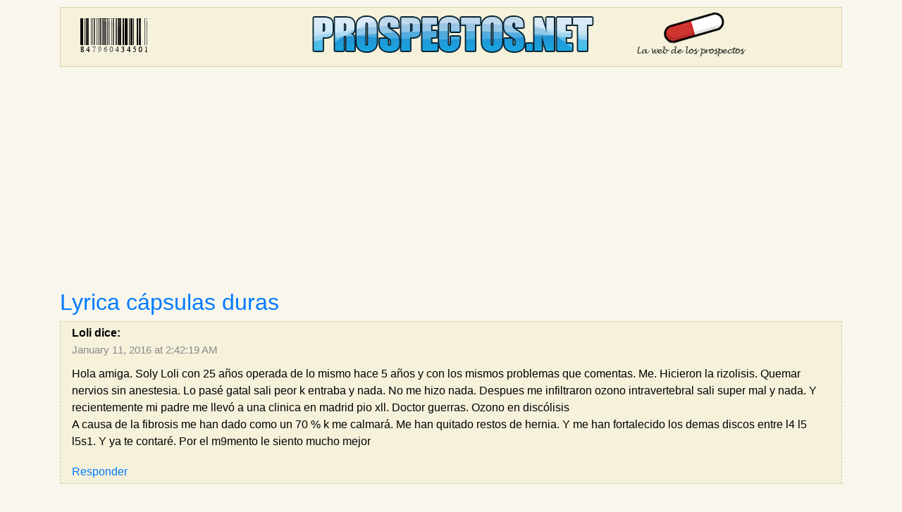

--- FILE ---
content_type: text/html; charset=UTF-8
request_url: https://www.prospectos.net/comment/reply/1693/46169
body_size: 2465
content:
<!DOCTYPE html>
<html>
    <head>
        <meta http-equiv="Content-Type" content="text/html"; charset=utf-8" />
        <meta name="viewport" content="width=device-width, initial-scale=1.0">
        <title> Hola amiga. Soly Loli con 25 años operada de lo mismo hace1 </title>
        <link rel="shortuct icon" href="/favicon.ico">
        <link rel="apple-touch-icon" sizes="76x76" href="/apple-touch-icon-76x76.png">
        <link rel="apple-touch-icon" sizes="120x120" href="/apple-touch-icon-120x120.png">
        <link rel="apple-touch-icon" sizes="152x152" href="/apple-touch-icon-152x152.png">
        <link rel="apple-touch-icon" href="/apple-touch-icon.png">
            <link rel="stylesheet" href="/build/0.aeb2e9d9.css"><link rel="stylesheet" href="/build/app.63bd1782.css">    
              
        <script async src="https://pagead2.googlesyndication.com/pagead/js/adsbygoogle.js?client=ca-pub-3906574031768878" crossorigin="anonymous"></script>
	<script src='https://www.google.com/recaptcha/api.js'></script>
    </head>
    <body>
            <a id="top"></a>
        	<div class="container">
		        <div id="header">
            <a href="/" title="Principal">
            <div class="row">
                <div class="col d-none d-md-block">
                    <div id="logo-left">
                    </div>
                </div>
                <div class="col">
                    <div id="logo-center">
                    </div>
                </div>
                <div class="col d-none d-lg-block">
                    <div id="logo-right">
                    </div>
                </div>
            </div>
            </a>
        </div>

		    <div class="row">
	<div class="col">
		<div style="margin-bottom: 15px;"></div>
				             	

		        
		             	
	</div>
</div>
		    <div class="row">
        <div class="col">
                    </div>
    </div>
    <div class="row">
        <div class="col content">            
        			<h2><a href="/lyrica_capsulas_duras">Lyrica cápsulas duras</a></h2>
    <div id="comment-list">
		


<div id="pagination-wrapper"><ol class="comments"><li><div id='comment-46169' class="block comment"><div class="author">Loli dice:</div><a class="date" href="/comment/46169" rel="nofollow">January 11, 2016 at 2:42:19 AM</a><p>Hola amiga. Soly Loli con 25 años operada de lo mismo hace 5 años y  con los mismos problemas que comentas. Me. Hicieron la rizolisis. Quemar nervios sin anestesia. Lo pasé gatal sali peor k entraba y nada. No me hizo nada. Despues me infiltraron ozono intravertebral  sali super mal y nada. Y recientemente mi padre me llevó a una clinica en madrid pio xll. Doctor guerras. Ozono en discólisis<br />
 A causa de la fibrosis me han dado como un 70 % k me calmará. Me han quitado restos de hernia. Y me han fortalecido los demas discos entre l4 l5 l5s1. Y ya te contaré. Por el m9mento le siento mucho mejor</p><div class="reply"><a href="/comment/reply/1693/46169" data-divid="comment-46169" data-cid="46169">Responder</a></div></div></li></ol></div>

        <div style="margin-left:-20px">
            <div id="reply-template"  style="display:none" >
	<span class="newcomment-sprite"></span><p id="new-comment">Envía tu comentario</p>
	<div class="block">
			<form name="commenttype" method="post" action="/comment/new/1693" id="new-comment-form">

			
			<fieldset>
				<div class="form-group row">
					<div class="col-lg-6">
						<label for="commenttype_author" class="required">Nombre</label>
						
						<input type="text" id="commenttype_author" name="commenttype[author]" required="required" class="form-control" />
					</div>
				</div>

				<div class="form-group">
					<label for="commenttype_content" class="required">Comentario</label>
					
					<textarea id="commenttype_content" name="commenttype[content]" required="required" rows="10" class="form-control"></textarea>
				</div>

				<input type="hidden" id="commenttype_comment_parent" name="commenttype[comment_parent]" value="0" />

				<div style="display: none;">
					<input type="text" id="commenttype_homepage" name="commenttype[homepage]" />
				</div>

				<div style="padding-top:20px">
					<button 
						class="g-recaptcha btn btn-primary"
						id="post-comment-reply-link"
						data-sitekey= "6LfSTtMZAAAAAO5ShxCeqn7mAS3qrGF0v11154MQ"
						data-callback="onCommentSubmit"
						data-action="submit">Publicar comentario</button>
					<button type="button" class="btn btn-secondary" id="cancel-comment-reply-link" style="display:none">Cancelar</button>
				</div>
			</fieldset>
			<input type="hidden" id="commenttype__token" name="commenttype[_token]" value="lWh3U6CC1iBfcRoprdYSHXqXoX9apno-htpKeUaFj_c" /></form>
	</div>
</div>

        </div>
	</div>
        </div>
    </div>

				<div class="row" id="footer">
    		<div class="col">
        		<a href="/que_es_prospectos_net">¿Qué es prospectos.net?</a> | <a href="/politica_de_cookies">Política de cookies</a> | <a href="/politicas_de_privacidad">Políticas de privacidad</a> | <a href="/aviso_legal">Aviso legal</a> | <a href="/contacte_con_nosotros">Contacta con nosotros</a>
    		</div>
    	</div>
	</div>
    <div class="cookies-box" id="cookies-div">
        <button id="cookies-close">Cerrar</button>
        <p>
            Utilizamos cookies propias y de terceros para mejorar nuestros servicios y mostrarte publicidad relacionada con tus preferencias según tus hábitos de navegación. Si continúas navegando, consideramos que aceptas su uso. <a href="/politica_de_cookies" target="_blank">Más detalles</a>
        </p>
    </div>
        	<script src="/build/runtime.d94b3b43.js"></script><script src="/build/0.a658fadb.js"></script><script src="/build/app.3194a755.js"></script>
    </body>
</html>


--- FILE ---
content_type: text/html; charset=utf-8
request_url: https://www.google.com/recaptcha/api2/anchor?ar=1&k=6LfSTtMZAAAAAO5ShxCeqn7mAS3qrGF0v11154MQ&co=aHR0cHM6Ly93d3cucHJvc3BlY3Rvcy5uZXQ6NDQz&hl=en&v=PoyoqOPhxBO7pBk68S4YbpHZ&size=invisible&sa=submit&anchor-ms=20000&execute-ms=30000&cb=v097ewiovn9v
body_size: 48661
content:
<!DOCTYPE HTML><html dir="ltr" lang="en"><head><meta http-equiv="Content-Type" content="text/html; charset=UTF-8">
<meta http-equiv="X-UA-Compatible" content="IE=edge">
<title>reCAPTCHA</title>
<style type="text/css">
/* cyrillic-ext */
@font-face {
  font-family: 'Roboto';
  font-style: normal;
  font-weight: 400;
  font-stretch: 100%;
  src: url(//fonts.gstatic.com/s/roboto/v48/KFO7CnqEu92Fr1ME7kSn66aGLdTylUAMa3GUBHMdazTgWw.woff2) format('woff2');
  unicode-range: U+0460-052F, U+1C80-1C8A, U+20B4, U+2DE0-2DFF, U+A640-A69F, U+FE2E-FE2F;
}
/* cyrillic */
@font-face {
  font-family: 'Roboto';
  font-style: normal;
  font-weight: 400;
  font-stretch: 100%;
  src: url(//fonts.gstatic.com/s/roboto/v48/KFO7CnqEu92Fr1ME7kSn66aGLdTylUAMa3iUBHMdazTgWw.woff2) format('woff2');
  unicode-range: U+0301, U+0400-045F, U+0490-0491, U+04B0-04B1, U+2116;
}
/* greek-ext */
@font-face {
  font-family: 'Roboto';
  font-style: normal;
  font-weight: 400;
  font-stretch: 100%;
  src: url(//fonts.gstatic.com/s/roboto/v48/KFO7CnqEu92Fr1ME7kSn66aGLdTylUAMa3CUBHMdazTgWw.woff2) format('woff2');
  unicode-range: U+1F00-1FFF;
}
/* greek */
@font-face {
  font-family: 'Roboto';
  font-style: normal;
  font-weight: 400;
  font-stretch: 100%;
  src: url(//fonts.gstatic.com/s/roboto/v48/KFO7CnqEu92Fr1ME7kSn66aGLdTylUAMa3-UBHMdazTgWw.woff2) format('woff2');
  unicode-range: U+0370-0377, U+037A-037F, U+0384-038A, U+038C, U+038E-03A1, U+03A3-03FF;
}
/* math */
@font-face {
  font-family: 'Roboto';
  font-style: normal;
  font-weight: 400;
  font-stretch: 100%;
  src: url(//fonts.gstatic.com/s/roboto/v48/KFO7CnqEu92Fr1ME7kSn66aGLdTylUAMawCUBHMdazTgWw.woff2) format('woff2');
  unicode-range: U+0302-0303, U+0305, U+0307-0308, U+0310, U+0312, U+0315, U+031A, U+0326-0327, U+032C, U+032F-0330, U+0332-0333, U+0338, U+033A, U+0346, U+034D, U+0391-03A1, U+03A3-03A9, U+03B1-03C9, U+03D1, U+03D5-03D6, U+03F0-03F1, U+03F4-03F5, U+2016-2017, U+2034-2038, U+203C, U+2040, U+2043, U+2047, U+2050, U+2057, U+205F, U+2070-2071, U+2074-208E, U+2090-209C, U+20D0-20DC, U+20E1, U+20E5-20EF, U+2100-2112, U+2114-2115, U+2117-2121, U+2123-214F, U+2190, U+2192, U+2194-21AE, U+21B0-21E5, U+21F1-21F2, U+21F4-2211, U+2213-2214, U+2216-22FF, U+2308-230B, U+2310, U+2319, U+231C-2321, U+2336-237A, U+237C, U+2395, U+239B-23B7, U+23D0, U+23DC-23E1, U+2474-2475, U+25AF, U+25B3, U+25B7, U+25BD, U+25C1, U+25CA, U+25CC, U+25FB, U+266D-266F, U+27C0-27FF, U+2900-2AFF, U+2B0E-2B11, U+2B30-2B4C, U+2BFE, U+3030, U+FF5B, U+FF5D, U+1D400-1D7FF, U+1EE00-1EEFF;
}
/* symbols */
@font-face {
  font-family: 'Roboto';
  font-style: normal;
  font-weight: 400;
  font-stretch: 100%;
  src: url(//fonts.gstatic.com/s/roboto/v48/KFO7CnqEu92Fr1ME7kSn66aGLdTylUAMaxKUBHMdazTgWw.woff2) format('woff2');
  unicode-range: U+0001-000C, U+000E-001F, U+007F-009F, U+20DD-20E0, U+20E2-20E4, U+2150-218F, U+2190, U+2192, U+2194-2199, U+21AF, U+21E6-21F0, U+21F3, U+2218-2219, U+2299, U+22C4-22C6, U+2300-243F, U+2440-244A, U+2460-24FF, U+25A0-27BF, U+2800-28FF, U+2921-2922, U+2981, U+29BF, U+29EB, U+2B00-2BFF, U+4DC0-4DFF, U+FFF9-FFFB, U+10140-1018E, U+10190-1019C, U+101A0, U+101D0-101FD, U+102E0-102FB, U+10E60-10E7E, U+1D2C0-1D2D3, U+1D2E0-1D37F, U+1F000-1F0FF, U+1F100-1F1AD, U+1F1E6-1F1FF, U+1F30D-1F30F, U+1F315, U+1F31C, U+1F31E, U+1F320-1F32C, U+1F336, U+1F378, U+1F37D, U+1F382, U+1F393-1F39F, U+1F3A7-1F3A8, U+1F3AC-1F3AF, U+1F3C2, U+1F3C4-1F3C6, U+1F3CA-1F3CE, U+1F3D4-1F3E0, U+1F3ED, U+1F3F1-1F3F3, U+1F3F5-1F3F7, U+1F408, U+1F415, U+1F41F, U+1F426, U+1F43F, U+1F441-1F442, U+1F444, U+1F446-1F449, U+1F44C-1F44E, U+1F453, U+1F46A, U+1F47D, U+1F4A3, U+1F4B0, U+1F4B3, U+1F4B9, U+1F4BB, U+1F4BF, U+1F4C8-1F4CB, U+1F4D6, U+1F4DA, U+1F4DF, U+1F4E3-1F4E6, U+1F4EA-1F4ED, U+1F4F7, U+1F4F9-1F4FB, U+1F4FD-1F4FE, U+1F503, U+1F507-1F50B, U+1F50D, U+1F512-1F513, U+1F53E-1F54A, U+1F54F-1F5FA, U+1F610, U+1F650-1F67F, U+1F687, U+1F68D, U+1F691, U+1F694, U+1F698, U+1F6AD, U+1F6B2, U+1F6B9-1F6BA, U+1F6BC, U+1F6C6-1F6CF, U+1F6D3-1F6D7, U+1F6E0-1F6EA, U+1F6F0-1F6F3, U+1F6F7-1F6FC, U+1F700-1F7FF, U+1F800-1F80B, U+1F810-1F847, U+1F850-1F859, U+1F860-1F887, U+1F890-1F8AD, U+1F8B0-1F8BB, U+1F8C0-1F8C1, U+1F900-1F90B, U+1F93B, U+1F946, U+1F984, U+1F996, U+1F9E9, U+1FA00-1FA6F, U+1FA70-1FA7C, U+1FA80-1FA89, U+1FA8F-1FAC6, U+1FACE-1FADC, U+1FADF-1FAE9, U+1FAF0-1FAF8, U+1FB00-1FBFF;
}
/* vietnamese */
@font-face {
  font-family: 'Roboto';
  font-style: normal;
  font-weight: 400;
  font-stretch: 100%;
  src: url(//fonts.gstatic.com/s/roboto/v48/KFO7CnqEu92Fr1ME7kSn66aGLdTylUAMa3OUBHMdazTgWw.woff2) format('woff2');
  unicode-range: U+0102-0103, U+0110-0111, U+0128-0129, U+0168-0169, U+01A0-01A1, U+01AF-01B0, U+0300-0301, U+0303-0304, U+0308-0309, U+0323, U+0329, U+1EA0-1EF9, U+20AB;
}
/* latin-ext */
@font-face {
  font-family: 'Roboto';
  font-style: normal;
  font-weight: 400;
  font-stretch: 100%;
  src: url(//fonts.gstatic.com/s/roboto/v48/KFO7CnqEu92Fr1ME7kSn66aGLdTylUAMa3KUBHMdazTgWw.woff2) format('woff2');
  unicode-range: U+0100-02BA, U+02BD-02C5, U+02C7-02CC, U+02CE-02D7, U+02DD-02FF, U+0304, U+0308, U+0329, U+1D00-1DBF, U+1E00-1E9F, U+1EF2-1EFF, U+2020, U+20A0-20AB, U+20AD-20C0, U+2113, U+2C60-2C7F, U+A720-A7FF;
}
/* latin */
@font-face {
  font-family: 'Roboto';
  font-style: normal;
  font-weight: 400;
  font-stretch: 100%;
  src: url(//fonts.gstatic.com/s/roboto/v48/KFO7CnqEu92Fr1ME7kSn66aGLdTylUAMa3yUBHMdazQ.woff2) format('woff2');
  unicode-range: U+0000-00FF, U+0131, U+0152-0153, U+02BB-02BC, U+02C6, U+02DA, U+02DC, U+0304, U+0308, U+0329, U+2000-206F, U+20AC, U+2122, U+2191, U+2193, U+2212, U+2215, U+FEFF, U+FFFD;
}
/* cyrillic-ext */
@font-face {
  font-family: 'Roboto';
  font-style: normal;
  font-weight: 500;
  font-stretch: 100%;
  src: url(//fonts.gstatic.com/s/roboto/v48/KFO7CnqEu92Fr1ME7kSn66aGLdTylUAMa3GUBHMdazTgWw.woff2) format('woff2');
  unicode-range: U+0460-052F, U+1C80-1C8A, U+20B4, U+2DE0-2DFF, U+A640-A69F, U+FE2E-FE2F;
}
/* cyrillic */
@font-face {
  font-family: 'Roboto';
  font-style: normal;
  font-weight: 500;
  font-stretch: 100%;
  src: url(//fonts.gstatic.com/s/roboto/v48/KFO7CnqEu92Fr1ME7kSn66aGLdTylUAMa3iUBHMdazTgWw.woff2) format('woff2');
  unicode-range: U+0301, U+0400-045F, U+0490-0491, U+04B0-04B1, U+2116;
}
/* greek-ext */
@font-face {
  font-family: 'Roboto';
  font-style: normal;
  font-weight: 500;
  font-stretch: 100%;
  src: url(//fonts.gstatic.com/s/roboto/v48/KFO7CnqEu92Fr1ME7kSn66aGLdTylUAMa3CUBHMdazTgWw.woff2) format('woff2');
  unicode-range: U+1F00-1FFF;
}
/* greek */
@font-face {
  font-family: 'Roboto';
  font-style: normal;
  font-weight: 500;
  font-stretch: 100%;
  src: url(//fonts.gstatic.com/s/roboto/v48/KFO7CnqEu92Fr1ME7kSn66aGLdTylUAMa3-UBHMdazTgWw.woff2) format('woff2');
  unicode-range: U+0370-0377, U+037A-037F, U+0384-038A, U+038C, U+038E-03A1, U+03A3-03FF;
}
/* math */
@font-face {
  font-family: 'Roboto';
  font-style: normal;
  font-weight: 500;
  font-stretch: 100%;
  src: url(//fonts.gstatic.com/s/roboto/v48/KFO7CnqEu92Fr1ME7kSn66aGLdTylUAMawCUBHMdazTgWw.woff2) format('woff2');
  unicode-range: U+0302-0303, U+0305, U+0307-0308, U+0310, U+0312, U+0315, U+031A, U+0326-0327, U+032C, U+032F-0330, U+0332-0333, U+0338, U+033A, U+0346, U+034D, U+0391-03A1, U+03A3-03A9, U+03B1-03C9, U+03D1, U+03D5-03D6, U+03F0-03F1, U+03F4-03F5, U+2016-2017, U+2034-2038, U+203C, U+2040, U+2043, U+2047, U+2050, U+2057, U+205F, U+2070-2071, U+2074-208E, U+2090-209C, U+20D0-20DC, U+20E1, U+20E5-20EF, U+2100-2112, U+2114-2115, U+2117-2121, U+2123-214F, U+2190, U+2192, U+2194-21AE, U+21B0-21E5, U+21F1-21F2, U+21F4-2211, U+2213-2214, U+2216-22FF, U+2308-230B, U+2310, U+2319, U+231C-2321, U+2336-237A, U+237C, U+2395, U+239B-23B7, U+23D0, U+23DC-23E1, U+2474-2475, U+25AF, U+25B3, U+25B7, U+25BD, U+25C1, U+25CA, U+25CC, U+25FB, U+266D-266F, U+27C0-27FF, U+2900-2AFF, U+2B0E-2B11, U+2B30-2B4C, U+2BFE, U+3030, U+FF5B, U+FF5D, U+1D400-1D7FF, U+1EE00-1EEFF;
}
/* symbols */
@font-face {
  font-family: 'Roboto';
  font-style: normal;
  font-weight: 500;
  font-stretch: 100%;
  src: url(//fonts.gstatic.com/s/roboto/v48/KFO7CnqEu92Fr1ME7kSn66aGLdTylUAMaxKUBHMdazTgWw.woff2) format('woff2');
  unicode-range: U+0001-000C, U+000E-001F, U+007F-009F, U+20DD-20E0, U+20E2-20E4, U+2150-218F, U+2190, U+2192, U+2194-2199, U+21AF, U+21E6-21F0, U+21F3, U+2218-2219, U+2299, U+22C4-22C6, U+2300-243F, U+2440-244A, U+2460-24FF, U+25A0-27BF, U+2800-28FF, U+2921-2922, U+2981, U+29BF, U+29EB, U+2B00-2BFF, U+4DC0-4DFF, U+FFF9-FFFB, U+10140-1018E, U+10190-1019C, U+101A0, U+101D0-101FD, U+102E0-102FB, U+10E60-10E7E, U+1D2C0-1D2D3, U+1D2E0-1D37F, U+1F000-1F0FF, U+1F100-1F1AD, U+1F1E6-1F1FF, U+1F30D-1F30F, U+1F315, U+1F31C, U+1F31E, U+1F320-1F32C, U+1F336, U+1F378, U+1F37D, U+1F382, U+1F393-1F39F, U+1F3A7-1F3A8, U+1F3AC-1F3AF, U+1F3C2, U+1F3C4-1F3C6, U+1F3CA-1F3CE, U+1F3D4-1F3E0, U+1F3ED, U+1F3F1-1F3F3, U+1F3F5-1F3F7, U+1F408, U+1F415, U+1F41F, U+1F426, U+1F43F, U+1F441-1F442, U+1F444, U+1F446-1F449, U+1F44C-1F44E, U+1F453, U+1F46A, U+1F47D, U+1F4A3, U+1F4B0, U+1F4B3, U+1F4B9, U+1F4BB, U+1F4BF, U+1F4C8-1F4CB, U+1F4D6, U+1F4DA, U+1F4DF, U+1F4E3-1F4E6, U+1F4EA-1F4ED, U+1F4F7, U+1F4F9-1F4FB, U+1F4FD-1F4FE, U+1F503, U+1F507-1F50B, U+1F50D, U+1F512-1F513, U+1F53E-1F54A, U+1F54F-1F5FA, U+1F610, U+1F650-1F67F, U+1F687, U+1F68D, U+1F691, U+1F694, U+1F698, U+1F6AD, U+1F6B2, U+1F6B9-1F6BA, U+1F6BC, U+1F6C6-1F6CF, U+1F6D3-1F6D7, U+1F6E0-1F6EA, U+1F6F0-1F6F3, U+1F6F7-1F6FC, U+1F700-1F7FF, U+1F800-1F80B, U+1F810-1F847, U+1F850-1F859, U+1F860-1F887, U+1F890-1F8AD, U+1F8B0-1F8BB, U+1F8C0-1F8C1, U+1F900-1F90B, U+1F93B, U+1F946, U+1F984, U+1F996, U+1F9E9, U+1FA00-1FA6F, U+1FA70-1FA7C, U+1FA80-1FA89, U+1FA8F-1FAC6, U+1FACE-1FADC, U+1FADF-1FAE9, U+1FAF0-1FAF8, U+1FB00-1FBFF;
}
/* vietnamese */
@font-face {
  font-family: 'Roboto';
  font-style: normal;
  font-weight: 500;
  font-stretch: 100%;
  src: url(//fonts.gstatic.com/s/roboto/v48/KFO7CnqEu92Fr1ME7kSn66aGLdTylUAMa3OUBHMdazTgWw.woff2) format('woff2');
  unicode-range: U+0102-0103, U+0110-0111, U+0128-0129, U+0168-0169, U+01A0-01A1, U+01AF-01B0, U+0300-0301, U+0303-0304, U+0308-0309, U+0323, U+0329, U+1EA0-1EF9, U+20AB;
}
/* latin-ext */
@font-face {
  font-family: 'Roboto';
  font-style: normal;
  font-weight: 500;
  font-stretch: 100%;
  src: url(//fonts.gstatic.com/s/roboto/v48/KFO7CnqEu92Fr1ME7kSn66aGLdTylUAMa3KUBHMdazTgWw.woff2) format('woff2');
  unicode-range: U+0100-02BA, U+02BD-02C5, U+02C7-02CC, U+02CE-02D7, U+02DD-02FF, U+0304, U+0308, U+0329, U+1D00-1DBF, U+1E00-1E9F, U+1EF2-1EFF, U+2020, U+20A0-20AB, U+20AD-20C0, U+2113, U+2C60-2C7F, U+A720-A7FF;
}
/* latin */
@font-face {
  font-family: 'Roboto';
  font-style: normal;
  font-weight: 500;
  font-stretch: 100%;
  src: url(//fonts.gstatic.com/s/roboto/v48/KFO7CnqEu92Fr1ME7kSn66aGLdTylUAMa3yUBHMdazQ.woff2) format('woff2');
  unicode-range: U+0000-00FF, U+0131, U+0152-0153, U+02BB-02BC, U+02C6, U+02DA, U+02DC, U+0304, U+0308, U+0329, U+2000-206F, U+20AC, U+2122, U+2191, U+2193, U+2212, U+2215, U+FEFF, U+FFFD;
}
/* cyrillic-ext */
@font-face {
  font-family: 'Roboto';
  font-style: normal;
  font-weight: 900;
  font-stretch: 100%;
  src: url(//fonts.gstatic.com/s/roboto/v48/KFO7CnqEu92Fr1ME7kSn66aGLdTylUAMa3GUBHMdazTgWw.woff2) format('woff2');
  unicode-range: U+0460-052F, U+1C80-1C8A, U+20B4, U+2DE0-2DFF, U+A640-A69F, U+FE2E-FE2F;
}
/* cyrillic */
@font-face {
  font-family: 'Roboto';
  font-style: normal;
  font-weight: 900;
  font-stretch: 100%;
  src: url(//fonts.gstatic.com/s/roboto/v48/KFO7CnqEu92Fr1ME7kSn66aGLdTylUAMa3iUBHMdazTgWw.woff2) format('woff2');
  unicode-range: U+0301, U+0400-045F, U+0490-0491, U+04B0-04B1, U+2116;
}
/* greek-ext */
@font-face {
  font-family: 'Roboto';
  font-style: normal;
  font-weight: 900;
  font-stretch: 100%;
  src: url(//fonts.gstatic.com/s/roboto/v48/KFO7CnqEu92Fr1ME7kSn66aGLdTylUAMa3CUBHMdazTgWw.woff2) format('woff2');
  unicode-range: U+1F00-1FFF;
}
/* greek */
@font-face {
  font-family: 'Roboto';
  font-style: normal;
  font-weight: 900;
  font-stretch: 100%;
  src: url(//fonts.gstatic.com/s/roboto/v48/KFO7CnqEu92Fr1ME7kSn66aGLdTylUAMa3-UBHMdazTgWw.woff2) format('woff2');
  unicode-range: U+0370-0377, U+037A-037F, U+0384-038A, U+038C, U+038E-03A1, U+03A3-03FF;
}
/* math */
@font-face {
  font-family: 'Roboto';
  font-style: normal;
  font-weight: 900;
  font-stretch: 100%;
  src: url(//fonts.gstatic.com/s/roboto/v48/KFO7CnqEu92Fr1ME7kSn66aGLdTylUAMawCUBHMdazTgWw.woff2) format('woff2');
  unicode-range: U+0302-0303, U+0305, U+0307-0308, U+0310, U+0312, U+0315, U+031A, U+0326-0327, U+032C, U+032F-0330, U+0332-0333, U+0338, U+033A, U+0346, U+034D, U+0391-03A1, U+03A3-03A9, U+03B1-03C9, U+03D1, U+03D5-03D6, U+03F0-03F1, U+03F4-03F5, U+2016-2017, U+2034-2038, U+203C, U+2040, U+2043, U+2047, U+2050, U+2057, U+205F, U+2070-2071, U+2074-208E, U+2090-209C, U+20D0-20DC, U+20E1, U+20E5-20EF, U+2100-2112, U+2114-2115, U+2117-2121, U+2123-214F, U+2190, U+2192, U+2194-21AE, U+21B0-21E5, U+21F1-21F2, U+21F4-2211, U+2213-2214, U+2216-22FF, U+2308-230B, U+2310, U+2319, U+231C-2321, U+2336-237A, U+237C, U+2395, U+239B-23B7, U+23D0, U+23DC-23E1, U+2474-2475, U+25AF, U+25B3, U+25B7, U+25BD, U+25C1, U+25CA, U+25CC, U+25FB, U+266D-266F, U+27C0-27FF, U+2900-2AFF, U+2B0E-2B11, U+2B30-2B4C, U+2BFE, U+3030, U+FF5B, U+FF5D, U+1D400-1D7FF, U+1EE00-1EEFF;
}
/* symbols */
@font-face {
  font-family: 'Roboto';
  font-style: normal;
  font-weight: 900;
  font-stretch: 100%;
  src: url(//fonts.gstatic.com/s/roboto/v48/KFO7CnqEu92Fr1ME7kSn66aGLdTylUAMaxKUBHMdazTgWw.woff2) format('woff2');
  unicode-range: U+0001-000C, U+000E-001F, U+007F-009F, U+20DD-20E0, U+20E2-20E4, U+2150-218F, U+2190, U+2192, U+2194-2199, U+21AF, U+21E6-21F0, U+21F3, U+2218-2219, U+2299, U+22C4-22C6, U+2300-243F, U+2440-244A, U+2460-24FF, U+25A0-27BF, U+2800-28FF, U+2921-2922, U+2981, U+29BF, U+29EB, U+2B00-2BFF, U+4DC0-4DFF, U+FFF9-FFFB, U+10140-1018E, U+10190-1019C, U+101A0, U+101D0-101FD, U+102E0-102FB, U+10E60-10E7E, U+1D2C0-1D2D3, U+1D2E0-1D37F, U+1F000-1F0FF, U+1F100-1F1AD, U+1F1E6-1F1FF, U+1F30D-1F30F, U+1F315, U+1F31C, U+1F31E, U+1F320-1F32C, U+1F336, U+1F378, U+1F37D, U+1F382, U+1F393-1F39F, U+1F3A7-1F3A8, U+1F3AC-1F3AF, U+1F3C2, U+1F3C4-1F3C6, U+1F3CA-1F3CE, U+1F3D4-1F3E0, U+1F3ED, U+1F3F1-1F3F3, U+1F3F5-1F3F7, U+1F408, U+1F415, U+1F41F, U+1F426, U+1F43F, U+1F441-1F442, U+1F444, U+1F446-1F449, U+1F44C-1F44E, U+1F453, U+1F46A, U+1F47D, U+1F4A3, U+1F4B0, U+1F4B3, U+1F4B9, U+1F4BB, U+1F4BF, U+1F4C8-1F4CB, U+1F4D6, U+1F4DA, U+1F4DF, U+1F4E3-1F4E6, U+1F4EA-1F4ED, U+1F4F7, U+1F4F9-1F4FB, U+1F4FD-1F4FE, U+1F503, U+1F507-1F50B, U+1F50D, U+1F512-1F513, U+1F53E-1F54A, U+1F54F-1F5FA, U+1F610, U+1F650-1F67F, U+1F687, U+1F68D, U+1F691, U+1F694, U+1F698, U+1F6AD, U+1F6B2, U+1F6B9-1F6BA, U+1F6BC, U+1F6C6-1F6CF, U+1F6D3-1F6D7, U+1F6E0-1F6EA, U+1F6F0-1F6F3, U+1F6F7-1F6FC, U+1F700-1F7FF, U+1F800-1F80B, U+1F810-1F847, U+1F850-1F859, U+1F860-1F887, U+1F890-1F8AD, U+1F8B0-1F8BB, U+1F8C0-1F8C1, U+1F900-1F90B, U+1F93B, U+1F946, U+1F984, U+1F996, U+1F9E9, U+1FA00-1FA6F, U+1FA70-1FA7C, U+1FA80-1FA89, U+1FA8F-1FAC6, U+1FACE-1FADC, U+1FADF-1FAE9, U+1FAF0-1FAF8, U+1FB00-1FBFF;
}
/* vietnamese */
@font-face {
  font-family: 'Roboto';
  font-style: normal;
  font-weight: 900;
  font-stretch: 100%;
  src: url(//fonts.gstatic.com/s/roboto/v48/KFO7CnqEu92Fr1ME7kSn66aGLdTylUAMa3OUBHMdazTgWw.woff2) format('woff2');
  unicode-range: U+0102-0103, U+0110-0111, U+0128-0129, U+0168-0169, U+01A0-01A1, U+01AF-01B0, U+0300-0301, U+0303-0304, U+0308-0309, U+0323, U+0329, U+1EA0-1EF9, U+20AB;
}
/* latin-ext */
@font-face {
  font-family: 'Roboto';
  font-style: normal;
  font-weight: 900;
  font-stretch: 100%;
  src: url(//fonts.gstatic.com/s/roboto/v48/KFO7CnqEu92Fr1ME7kSn66aGLdTylUAMa3KUBHMdazTgWw.woff2) format('woff2');
  unicode-range: U+0100-02BA, U+02BD-02C5, U+02C7-02CC, U+02CE-02D7, U+02DD-02FF, U+0304, U+0308, U+0329, U+1D00-1DBF, U+1E00-1E9F, U+1EF2-1EFF, U+2020, U+20A0-20AB, U+20AD-20C0, U+2113, U+2C60-2C7F, U+A720-A7FF;
}
/* latin */
@font-face {
  font-family: 'Roboto';
  font-style: normal;
  font-weight: 900;
  font-stretch: 100%;
  src: url(//fonts.gstatic.com/s/roboto/v48/KFO7CnqEu92Fr1ME7kSn66aGLdTylUAMa3yUBHMdazQ.woff2) format('woff2');
  unicode-range: U+0000-00FF, U+0131, U+0152-0153, U+02BB-02BC, U+02C6, U+02DA, U+02DC, U+0304, U+0308, U+0329, U+2000-206F, U+20AC, U+2122, U+2191, U+2193, U+2212, U+2215, U+FEFF, U+FFFD;
}

</style>
<link rel="stylesheet" type="text/css" href="https://www.gstatic.com/recaptcha/releases/PoyoqOPhxBO7pBk68S4YbpHZ/styles__ltr.css">
<script nonce="VJAPVmrvPekqWr18D96bPw" type="text/javascript">window['__recaptcha_api'] = 'https://www.google.com/recaptcha/api2/';</script>
<script type="text/javascript" src="https://www.gstatic.com/recaptcha/releases/PoyoqOPhxBO7pBk68S4YbpHZ/recaptcha__en.js" nonce="VJAPVmrvPekqWr18D96bPw">
      
    </script></head>
<body><div id="rc-anchor-alert" class="rc-anchor-alert"></div>
<input type="hidden" id="recaptcha-token" value="[base64]">
<script type="text/javascript" nonce="VJAPVmrvPekqWr18D96bPw">
      recaptcha.anchor.Main.init("[\x22ainput\x22,[\x22bgdata\x22,\x22\x22,\[base64]/[base64]/MjU1Ong/[base64]/[base64]/[base64]/[base64]/[base64]/[base64]/[base64]/[base64]/[base64]/[base64]/[base64]/[base64]/[base64]/[base64]/[base64]\\u003d\x22,\[base64]\x22,\x22wphhHQFjWUNGUltxMGzCsU/Cg8KSIi3DgDbDkQTCoznDuA/[base64]/DthcKwrbCgD/CnQE+ccKewqfDiTfCtsO/[base64]/DkV/DhmIfP8OCw4NqRMK4HxbCkGfDoAdBw5JMMR3DhsKVwqw6wofDsV3DmlphKQ1fJMOzVQ0Ew7ZrPsOyw5dswqBtSBsPw4IQw4rDi8OsLcOVw43CkjXDhngyWlHDocKuNDthw4XCrTfCqsKfwoQBdxvDmMO8DEnCr8O1KU4/[base64]/wrQ0ckspw6nDh8OmR3/ChR3CusKCQsKVC8KFNAh7fsKHw6bCocKnwrFoW8KQw4tlEjk/eXzDvsKjwpNIwpAdM8K2w4c1Kh5xDD/[base64]/[base64]/CpmrDg8KswqhxN8KPasKHSsO0w4HClcONO8OHRTPDjSQJw79HwqHDjsOBGcK+NsOvGsKLFTUsAwzCuiLCmcOGIjBcwrQfwp3CjxBkbgbDrUdIfMKYc8Ozw7/CucOUwoPCt1fCvGTDmQxpw4fChnTCpcOuwoLCgR7Di8Kcw4FDwqNww7wZw5c1MD7DrBnDoHEiw57CgTtTBMOfwrBgwpNpO8KWw6LClMOtGcKzwqzDmy7CujjCgALDg8K9MStkw7poYVxdwrXCpyVCKA3DmcOYTMKnZhLCocKeQsKuS8KebQbDun/Dv8Kgb2sRPcOyR8ODw6zDtz/DhWURwp7DisOcccORw7TCnUXDscOrw6bDssKwKMOxwrfDkQRFw7ZOMMKsw4XDqVNuf1HDvQZRw5PCqsK/YMOJw4jDnsKcOMKLw6IhUsOMM8KxI8KbSXUuwqc6woI7wq5DwrzDk2tWwrB5TGLCnE09woHDkcOJFgVDbn92ai/DhMOkwoDDpz5uw5kHERpqKnVnwr4rBQQYOEMIOk/CoRh4w5rDpwbCpsKzw77CgnJJMWMAwqLDvn3CnMORw6Brw6xjw5DDtcKywrEKeiDCtcKVwqIrwr5pwozCjsK0w6/DrFRjdBRxw7R2NX4TSwXDncKcwo1nY2dAVVkBwojCtnbDhUnDtBLCmg3Dg8K5ZDQjw7bDiChyw4TCuMOCJx7Dg8OkVsK/wqB4bMKKw4ZzFCXDqF3Ds3LDplVxwotTw4E1UcO+w685woB/Bz9gw4fCgxvDokEfw4xpXjfCs8KsQAcvwogETsO6QsOEwoPDn8KuVWhKwqAywrILGMOBw6ETKMKTw5R5UsKjwqtFecO0wooNFcKMIsO9PMKLPsO/UMOmEAHCtMKWw6FjwoLDlhbColjCtcO8wqQGfXoPI3XCjMOiwrjDujrCj8K3ZMKWNzsib8KgwqVyNcOVwrZXY8ObwpVlVcO3CcOYw6MjGMK6McOBwrzCgV1Sw5gqQE/DgWHCrcKNwonDtGArEhbDjMK9wqJ8w6rDj8KIw5fDpXnCgiMwG2Q5AsOCwq9uZ8OCw5bCj8KFZcO+JcKHwqIFwqPDs1bCk8KFXVkfOiTDnMKtLcOGworDscKiWw/DsznCoERKw4LCpMO0w4ArwoDCnS/DvSPCgy1fUidBFcKzDcOsYsOVw5dawoFDMxbDnEI2w4tTMETDvsOPwrFqTMOwwqU3bXlIwrQRw7onUMOyTz3Dqk9vVsOnBCYXS8K8wpgiw4PDjsO6fjPDhyDDhxPCm8OnJljCt8Osw4TCo13CmMO2w4PDtxFvwp/CtcK8E0RSw6M+wr8JWTLDukJ5FMO3wpNGwpnDnT9LwoEGJMODEMO2wprCi8Kmw6PCsi4Nw7FZwqHCrMKpwpfCrGvCgMO9KMKHw7/CgzRAeEUSClTCrMKrw5Y2wp1Kw78TCsKvGsKtwqDDqAPCuTwvw4sIDnHDm8OXwokGZRl8DcOXw4gmfcOKE1Q4wqA0wrtTPSbCrMORw4nCkcOOF1kHw7bDpcKow4/DukjDlTfDqWnCnsOcwpNBw6Imw6nDhhfCmRc6wr82cCnDl8KuGAHDsMK0bTjCscOJYMKFWQ/[base64]/CocO2bcOrwqPCs8KkwoLCkxxHwpAodsKNwqZ4wqthw7zDj8KiMUfCrgzChCFXwoMpT8OPwpTCvsOkc8O/wo3Cl8Kfw69WDyvDlsK3wqTCt8OLZ1HDjXVIwqDDrQMiw7XCiFHCnntZf1ZTcMOQMnc9RWrDgVHCscO0woDCusOHLWXCo1bCmh8/[base64]/[base64]/[base64]/ChsOWacOiw7VLw4k3wrYSAsKdDEpQw4hcw5MqKMKew6vDiVMkcsOGRSliwoLDrsODwrpFw6Ykw4E4wrDDtsKnUMO+HMO2wpZdwo/Ct1LChcOyO2BXbsOvDMOjDXNMTnLChMO1YsKgwrU/KcK2wp1MwqNKwrxXbcKDwqTCmcOxw7UGEsOWP8OXMA3DkMK4wobDksKDw6PClHxeDsKYwr3CrC0Kw4fDucKLL8Otw7vChsOlEXANw7jDnycpwojCl8KwZlk5SMOxZhLDv8OCwr3CjQRGHMKoCTzDl8Oja0MEasO/I0dSw6rCq0Mnw58pCCjDksKSwobCucOYw7rDl8OZbsKTw63CrsKOasO/w57Do8KMwpnCt14wF8OIwpPDmcOpw7EhDRwja8ONw6XDuB1Xw4Qnw77DumlzwqbDgUDDgMKjw5/Dv8O8wp7Cu8OZfcOJAMKIXsOBw7NzwrxGw5dew67CvMO2w48JW8KmXGjCuD/CmRvDssKFw4fCnGvCssKNVy5IVgzCkRTDoMOWK8K2X33CkcKiJ242GMO+RELCjcKnaMKAw7NHSkomw5PDvMKBwr3DmAUQwojDisKwKcOvesOlAzHDuHZ4fHrDgHfCqAbDpTcIwpJ0JcOBw7FcCMOSQ8KRBMOYwpxuOT/Dl8KRw48SFMOhwox6wr/[base64]/[base64]/w5MKw7PCqsOhwpwyB8KiwpYLw6DDjSELHUM6w5bDnHQNw6nCjMK1CMOrwpIAJMOnd8OIwr4kwpDDnMK/woDDpQLDry7DjTbDtCTDhsO2dVfCrMO0w5sxOHTDjj3Dm37DtDbDiV40wqrCocKdL14awq0rw6zDlMOBwr9nEsOnd8KPw5tcwqNiXsO+w4/ClsOow4JlQcOuTTbCpjfDgcK6aE3CnhwUGMKRwq9dw4/CosKnNCzCqgkmO8Ksc8KgUCcSw71wB8O4fcKXT8O5wrEuwr55e8KKw4E5flNvwrB1VcKxwqtJw78zw43Cq19xOsOLwptdw60Rw7jCicOKwozCmsORM8KaXEYjw65tZcO/[base64]/CrsKqTlPCrGzDjGBdTsODwrPCpcKEwpJnw4dMw7F0e8KzdcKib8O7wokPe8KewpMTGi/CoMKWUsK7wqvCg8OCEMKQCBXCrHhow4p3Ex3CpSsxBsKRwqPDh0XDqTdgBcKqR0DCtA7Ch8OmTcOawrDDvnEYAcOlGsKEwqFKwrfDp3jDqzkIw6PDncKmcMOkOsOBw4xhw45mX8O0PhgAw783DB7DrcOww5EIHsO/wrrDh0BudcOAwpvDhcOow4vDrnkaaMKxCMK7wqs/[base64]/UMKpwoPDpMONwoxrVhULwo/CtsOuw7MOTsKDaMKlwrF9f8KpwpFlw6PCtcOMfcOWw5LDgMK/C1jDrhvDusKCw4TCr8KlL3dzMMOadsOuwqlgwqQwFmUYVDR+wpDCl1XCncKFWA3CjXfCmkgUZEXDvjIxG8KZbsO1PGXCkXPDn8K/wrlVwrsVQDTCvMKwwo4zM33CqiLDi2llEMKvw53DvTZtw6bCisOGYwMVw4HCsMKmQAzCvjESw50FKMKufsKWwpHDugbDksOxwr3Ci8KZw6FpeMOEw43ChVMlwprDhcOdXnTChBYbQyTCqA7CqsOJw70uciPDgGTCq8Obw4Ugw53DmlLDhX8Iw47Du33CucOqBQE/Q3jDgD/Du8Kmw6TDsMKNMl7Ck1vDvMK9RcO+w4/CszRsw7VOMMKmYVRqacOTwosrwq/Cizx5LMKQXQ8Jw6HCrcKSwo3DhcKCwqHCj8KWw4ITFMKCwq1ywoHCqcKRE3wMw5/CmMKswqXCvMOhZMKJw6lPEV56w6YjwoRLLEZ5w7kcLcKmwokiKhXDgjtcWCXCmsKhwpXCncO1wpkaIEnCnQvCryXDq8OcLynCuw/CuMOgw7dnwrLDjsKgS8KbwrcdABNmwqfDicKHdjpvPcKeUcObOFDCscO7wppoNMOBH3Quw57Cp8KjR8OnwoHCqmXCmRgbWA8NRnzDrMOdwqHCvEk/[base64]/CvmURDg3DpcKYEQfDqAbDkwRBwo1zQCLCrH8Dw6HDnxACwqTCmMO7w7DCrjbDuMOSw5JMwr/CicOgw65jw6R0wrzDoknCocO/N24VdMKQTxQlGMKJwr3CisOgwovCpMOAw43CgsO9fG/DvcOjwqvDi8OyM29zw5o8GAZYN8OrLsOaS8KNwo9Qw5xfG0oIw7DDiVdOwr0tw6zCkikVwo/DgsOswqbCp34WWwpHXzvCv8OnCiI9wohvU8OQw552V8OQcMKrw67DuHzDj8OMw6XCiVtcwqzDnCzCjsKVZcKyw5vCpBlJwp5nOsOswpJED2nCv1IDT8O4wpfDusO8w5/Csg5ew7ohYQ3DgxDCvi7DtcKWZDkYw5bDqcORwrrDiMKYwo/Cj8ONDTDCpsKIw4PDlkcTw7/[base64]/CogzDiUsbSMKSNSrCusO9LWFyKxjDrsOawr/Cig0ET8OEw7XCqj9YPWrDpRTDoX84w5VLEcKEw4vCq8KJBC0iw4zCqCrCpFliwpshw53DqVUAYUQFwrjDh8OsdcKBDT7Cvm3DkMK7wprDqWBHFcOjQFrDty/DqMOdwqdmRh/ClcKzah0KJybDhMOMwqgxw47DlMOFw4LCrMOtwoHCmjLCvAM1LT1pw4bCpMOZLQ7DhsO0wqdIwrXDvcKUwqLCosOpw7TCvcOWw6/Ci8K+DMO0Q8K7wpzCpiZ4wq3CkDsRJcObCBhlTsOqw78Pwp9Sw6/[base64]/DtcKxw6jCoWbClgXClFcgZ8O5S8OYw5LCu8OJwpjDkwzDuMKGGsKmJW3DgMKwwqx/[base64]/DhcK9w4LDqQ/DrMKBw6jCl8Odw6ZIEcOSLMO+VB98K3AqFsKjw4dQw4d6wpgqw44xwr5Zw644w5DDm8OcGSR5wpFwQzDDu8KaKsKLw7jCscKgEcO/FgHDrCLCicO+aQHChMKcwpfDrsO0TMKBd8O1NMK9aRrCocK2UkwFwrVza8ORw4sowofDrcKtExJXwoArXMKDRsK2CSTDqUjDocKjC8OoUcOXesK+UWNiwrIowokPwrNGYMOtw6/CtmXDusOyw4fCt8KewqvClcOSw7fCt8Otw6rDjRNsY0xGdcO/wrg/TU3CqQ3DiBfCm8K/McKow6gsZMOxF8KAVsKgRkxAEMO8BHpNNwDCuyXDoT1zJsK/w6TDr8Kuw7MRH1fDjVw9wqXDkR3Cg25uwqHDmMKCNwnDhGrDscO+dWXDkGrDrsOnDsKLGMOtwojDvMODwoxsw4bDtMObagfDqhzDh37CgGhLw7DDsnUhRloyAcOpR8K5w4jDvcKAP8OPwpEYdsO3wrHDh8OWw5LDnMKnwpLCghTCqi/CnEJJBVTDlxXCmw3Co8OgCsKxfEoDIHHCncOlPHPDtMK/w7zDnMOjITM2wr3ClQHDo8K5wq9gw5k1V8OAEcKSVcKeMgHDp0XCnMOUNEtvw7Irwoh3wpnDvQgSSHIbHMOdw5RFVw/[base64]/[base64]/VgMjbSPCpyLCh8OSEcKMeU/CiXETXMKMwot1w4IlwqLCssOLw4/ChsK6IcOnblPDk8ObwpLCuXtEwrZyZsKfw6JNcMO/NHbDmg/CuA4lIcKmUVbDt8KrwpLCjxrDuWDCi8O3RWNlwpjCggTCrwfCtW5QE8OXXcKveVHCpsK/wq3DocO5SQzCgFsCBMOLHsOIwothw6vCnsOdKMKmw63CkirDoA7Cm20TcsKwSWkGw6vClQ5iU8O2wp7CqVbDq2Yww7N2w6cbKk/CpGDDm1DDrCvCiF/DkxHClMO+woAxw4tdwojCpl0ZwqsdwrvDqU/Ci8KGwo3DgcOVS8KvwpBrI0Iswp7Cl8KDwoAWw5HCscK0RSvDvwXDtkbCnsOjdsONw5VOw4BUwqZTw64Fw4sww7/[base64]/CosOEw4N/NmDDnk9ywoAkw4MKHh7Dh8OTw7RcDHfCv8KvUTPDpUMMwqXChzzCtRPDoyg5wqzDkw3Dul9TCmV0w7DCuQ3CvcOKUCNpOcOLIlTChcOdw6jDpBTDmcKqUUdIw7NUwr92UA/Cgj/CjsOTw74WwrXCgU7Dp1tbwrHCglpaDFZjwqEVwr/DhsOTw4UQw4ZcTcOaXm84AFduSXfCqsOww7URwpUzw4jCnMOBDsKsScKOKGfCrUHDqMOFUV45G1oNw4kPCj3DnMKcA8Osw7HDnUjDjsKewpHDlcOQwrfDiyvDmsKPD0vCmsKwwqzDhcKWw4zDi8ONJhfCrHjDpsOKw6vCqcKPR8K/w5DDrnctIwE6U8OocBNvIMO3P8OdGVlNwrDChsOQSMKNdGowwoLDnmcSwqERAcOiw5vCuysfw6wnDsKKw7HCjMOqw6nCocK0JMK9SjVqDQjDtsOvw4YXwpJjfnwtw6DDiV/DvcK2wpXCjMKuwqfDlsOMwrNTasKRdlzCvFrDscKDwp9BIMK8Z2LCuzDDosO7wpvDl8OHcwnCi8KpPznCoFYnQMOLwrHDjcKUw4wCFw1WLmvCk8KMwqIaRcOgFXHDlsKiYmTCiMO3wqY8e8KGO8KGZcKYPsK9woFtwqrDpysrwqR9w7XDs0Yfwo/[base64]/wqnCuRYUw5cjT2XCjcOVwrrCpjvCrgfDoS8iwqjDtsOCw5olw6B1PlPDuMKUwq7CjcOyYcKbGMOlwpESw7MMRVnDrsKfwojDlR1PbivCqcOYb8O3w6NrwqPCtkZrOcO8B8KaamXCu0olMm/Du1DDr8KiwoQcb8KRa8Kjw4NvL8KmO8Obw43CmFXCqMKqw4UFYsOpSxR0BsOpw6LCn8ODw6TCn1F0wrRgwp/Coz0dLDJ+wpTDgBzDpUJMMDQeLTp9w7bDiyl8ElJteMKgwrkPw6LClsKIYsOtwrECGMKsE8KmXnJcw4jCvCbDmsKhw4XCglLDhnPDiyoxYhdwfVE+CsOswpZow4sFNjsNw7LChhFdw6/CqWx0wqgvKUnDm1gDwprCkMOgw54fM3XCljjDnsKfNMO0wrbDoD9iJ8OjwozCscKtD2UNwqvCgsOoF8OVwqzDnwjDpHMcC8KgwqPDvcO8W8K5wp5Tw6gJCW7CjcKhPgA/dTXCpWHDvcKJw7/CvMOlw5XCk8OvW8Kbwq7CpCzDjQjDoGMcwqTDisKkQcK+BMOOHkEmwow0wqgEVz7DmTJOw63CohLCtEJewqPDhUfDh1tnw6PDpmALw7wJw6jDvRHCqhguw5TCg3xUEW8sdFzDlR0UFcO/S3bCp8OhZ8ORwp9+G8KFwovCicOFw5fClA7CsFsGIzA2e3Itw4jDvDVJfFzCuHp8wo3CkcOaw4pzFcOGw4jDj24XLMKKQC3CvnPCt2oTwr/[base64]/DrjYuwoPClS4DY3FJw7tdHMO1K8Kyw6jCmEPComrCtMKbUMKXPT99HzEzw6fDh8K7w6LCpXwdTjTDtkUtLsOHKRQqRjHDsW7DsRY0w7E2wrEVRcKewqg3w5gCwrE9T8OHVFw8GQ/CnGvCrzYQZS9kbiLDrcOpw7Jqw5fClMO+w7dyw7TClsKfFBAnwpvCsQzCp1xHd8KTUsKVwobCosKswqDCrcOhcXjDgcK5T0nDviN+S29IwodJwox+w4/CrcK7wrfCkcOXwosdbgjDqUsnw5zCr8KhXX1ww793w5Zxw4HDicKnw4TDssKpYxoNwpAVwqdeTQzCuMK9w4Yawr1qwp9fbVjDhMOkNiUIDz/CkMK3HMOjwqLDrMOCbcK0w6Z6J8KIwo45wpHClsOrcU1Awoctw7N0wp1Pw6fDnsK8QsK8wpJaVQ/Cpk88w5RRXRodwr4Lw4bDgsOfwpTDt8Kow7wlwpZ9En/DqMORwoHDjHHDh8KgfMOIwr/DhMKfVMKWS8OcUSrDt8KHSm3DgMKSE8OaTUjCqcOmN8O/w5dNb8KYw7nCq0NUwrc5axU3wrbDlU7DpcOswojDgMK5MQIrw4fDjMOZwrnCrX7DvgFcwq03acOMb8OOwqvCtcKHw77CpgPCusO6LsKbesK7wqTDkjhPSXkoU8KiT8ObC8K/w7nDn8OLw4sYwr13w4fDk1EiwrTCjkLDuHTCnl/[base64]/DncO6w50SDcOxwqk+JMK4XsKKbMKVw77CqQJdwrJdYmd2OnoYFSvDoMK/L1rDr8O1fMOhw4DCqjTDr8KfUzomAcOjYTsuTsOHbj7DsBsLEcOmw5TCk8KTEVXDjEfDmMODwpzCocKUccOow6rCrBjCsMKLw4hhwpMEHgzChBc/wqVdwrdMOgRWwpHCisKDO8OveHTDhGUDwoTCtMOBw7LCpm1dw7HDm8KpW8KMb0tkNzvDrXISP8O0wqvDvmgYbUI6dV3CjQ7DlD0NwqYyNVjCohTDjkB7a8OIw5HCnl/DmsOvZ1J9w797X29dwqLDu8ODw79nwrcJw7kFwoLDjhtXXEzClGwPNcK7IcKRwofDpSPDgDzCvBwFUMKuwq1OBibCnMORwpzCn3XClMOQw4zDpB1IHWLDukHDmsKPwptLw4vCi3VHw6/DomV+w5XCmEkwNMOETsKlOsK9wr9Uw63CocOnMnnClSrDnSjCiV3DiV3DvEjCixLClMKNNsKTJMK4P8KHVnLCiXgDwpLChm4kFn4cIijClHzDrDnCi8KJbGJRwrpfwpFTw4DDksO+eUAQw7nCpsK9wp/Dr8KUwrXDtsOEfl7DgWUTBsKnwrTDrVgTwq9ca0nDsiZtw5jCnsKJeEnCpsKjacOGw6vDtBk1BcOFwr/CvgN5LsOYw6g1w4Row43DsRfDjxc4DsOTw4sMw6w0w4YwYsOLfQvDgsOxw7RJQMKnSsKjLFnDl8KhNlsOw7s8w7PCmsKxQzDCvcOPRcO3RMK+ZcORdsKXKsONwr3Cvwp/wrdff8O6GMKBw6JTw71LfMOhZsKAYcKhDMOaw7B4Gk/Csn3Dk8K8wrzDtsOFZ8K/wr/[base64]/DqinDhMOPwp0BwrI/BMOSw5UoUMOTw7XDrsK+w4nCkmnDg8OYwqJrwrYOwqdFecOPw7JWwrfDkDZ4DGbDnMO2w4QuTSMewp/DgiTCnsKtw78Pw6XDjRfChAFuZWDDnlvDkH4xLmLDsSrCnMK9wpXCnsKtw40ORcKgf8ODw4rClwTCiVvCiDHDmRvDgl/CisOxwrlBw5xxwq5WTSnDiMOswo3Do8Kow4vCsHnDj8K/w5pOfwoQwpt2w4keFF/CkMO3wqoZwrZbGi7Dh8KdZcKFWFQIwr51CBDDg8KtwqnCvcOYRE7DglvCusO/J8KiIcO+wpHChsKPMx9Ewq/Cm8OIUsKzJR3DmVbCh8OWw4oJLUDDgCfCiMKvwpvDj2l8dsOdw7JfwrsVw5dQfF5cCig0w7nDszEqBcKkwr5jwro7wr7CvMOAworCmW81w48AwqQtMmlLwqsBwpEQw6bCtR8vw6DDt8O/w7NbXcOzc8OUwosswrvChCbDksO1w53CucKBwpo0PMO9w6InLcKGwobCgsOXwoJlUcOkwohHwqDCsCvCv8Kfwrh8JsKmf1tFwpnCncKDCcK6bnx0fcOyw7Jef8KwScKAw6cMDDM3ZcK/MsK9wpM5MMORTMOPw5J0w4DDkjbCpsOZwpbCrVTDscKrLRPCvMO4MMKBH8Olw7bDpQZuCMKvwoPCi8OaFcO9woFWw7bCvy0Iw4c0bsK6wq/[base64]/[base64]/DmFnDmMORZg4yw7LDrxVyBsKodh3CgcKDw4ZmwpRpwpnCmxlvw57CosOww5zDkXYywp7DjsOfH3lCwp3CpsKfUcKfwoh2fUlaw5Qswr3DpnYHwozCggBeZWPDvgPCnCnDr8KjA8OswrUdWwPCgT/DnA/Dmx/Din0ewoJMw6Rtw7TClQbDujbCtcOcT3PClU3Dm8KdDcKnNid6FWbDhVUWwqXCksK9w7jCusOgwr/DpxPDkm/DgF7DlybDkMKsZMKbwpgGwoNga0dVwrXChENAw6QxKgI/w5RNB8OWIU7CmQ1+wo0nOcK5F8KLw6AXw4HDisOeQ8Oec8O2An8Ow5HDicKuSV1lQsKdwqoFwpzDoizDm07DvMKcwpYeR0QVf0wfwrB0w6Q6w5B5w7R+CUE1YnLCg15gwpw8wqQww7XDkcOpwrfCoirCuMOjHQLDpR7Do8K/wrx5wrEySRjCrMKbBl9iT2I9LjLCn1E1w5DDjsOaGcKAV8K6ZBAuw5wWwrLDqcOKwq9HEMONwqR9esONw6JAw4oPfAA5w4zDk8OrwrLCp8KrQ8OTw4gfwq/DnMO0wrtPwpwZwo7DhQ0KYzTDpcK2e8KNw6ttScO3VMKZbBHDgsOsd204wofCtMKPRMKgQGnDp0zCq8KjQMOkF8O1e8OEwqgkw4vDkUFQw7YTRsOaw7/CmMOQLSthw4XCusKhL8KLSWIRwqFATMOewolCCMKPCMOmwrlMw6LCokxCOMK9H8O5LWfDksKPa8OOw4rDsRdOaCxhGkV1GQ0JwrnCiA1wNcOCwo/DhcKVwpDDvMOGOMO5w5rCv8Kxw67DjQ89R8KmNS7Ds8O9w64fw4rDisOkH8KsRxPCgBTChEkww6jCgcKtwqNpH1R5HsOhCQ/ClcO8wq7DqFhIecOVEgPDnXIZw6bCmcKZdhTDjlhgw6HCvSjCmyxrA07CrRIsETgMMsOXw4rDkC/DpcKhW2IfwolpwpzCoHoDEMKgaSnDkhA2w4bCm1YcUcOow5zCsi5QeG/Cu8KGdAYIZiLCj2pPwoRkw5M0XFRHw64UeMOMdcKnIisaK2Zbw5XDmcO1SHTDoBsFTArCrHh7HsKTC8KZw6xtX0Jjw78Dw5jCiB3CqMK4w7IjRU/DucKvfF3CggUow7t3TD5vKD9ewrHCmsOQw7nCh8K3w4HDhVjDinIQRsOYwoVwFsKzGhvDolU3wpzDq8K0woXCg8KTw6nDqArChF7Dk8OtwrMSwo/CucOfU2JvTsKOw4fDiXzDpwXClx/DrsKAPBFYEGgoeWBkw5YOw4BkwofChMKAwolzw5fDt0PClnLDjjgvHcK7Eh0PPMKOC8OuwqzDuMKbQ1Jcw7vDl8K5wrltw5LDhsKEZ2fDuMKiTgnDnWYkw7gqRMKwYENCw6QQwpQlwrbDrR3CridUw6TDj8Kcw5VGWMO5wo/DusKWwr3CvXfCpyZLfS/[base64]/Ds8OcEsO9wqnDjcOQAEjDvxfDr8K3woFvVFACw4Iow715w4fCryXCrHAMesOuVT0Nw7bCpw3CjcOvCsKmCsKrP8KEw43ChcK+w7hhDR0vw5TCqsOEwrTDicOhw4A/bMKcecO8w6l0wq3Ds3jCo8K7w6fCgXjDjFJ7LyPDgcKSw7Yjw6XDnmDCrsKMecONO8Ogw7/Do8OJwpp+w5jCnjLCsMOxw5zCs3XCg8OEeMOnGsOGdAnCjcKmV8OvPnRLw7BIw6fDhg7CjsKHw5YTwp4QXS5yw63DqcKrw4PDiMOMw4LDlsKJw4wqwqRMP8KTVsOEw73CqMKJw5rDlMKPwqkSw77DgXRpZ3Yjb8OJw6M6w7DCsS/[base64]/e8KLw4/DhWfCmzXCp8KbDcKbEAw9w6/Dv8KYwqjChQpow6bCqsKZw60uGcONJMO3PsO9XApoZcOuw6nCqHEATsOBdXUUeArCjHfCscKDFG9xw43CuX5cwpY/NiHDny9vw5PDgSrCtgYYWR1Xw6LClhxxYsObw6EvwqrDpn4cw6PCviZIRsO1BcK5RMO4JsOnSXnCsTZRw7XDhArDngU2TsK3woxUwprDr8OUBMO3P03DmcOSQsOGCMKqw5vDoMKMNDB/LsOuw6vCoyPCpVIBw4EqSsK2w57DtsOAHVEGf8ORwrvDu00xAcKcw57DtwDDvsK7w7oifD9Ww6DCj1/CssKQw4p5wobCpsKlwofDjW5kU1DDhMKPGMKMwrbCvMKBwpYowo3CmsKxLETDmcKjYi7CpMKTdnHCggLChsO6RjbCrWbDgMKPw4EmAsOpTsKaGcKVAQTDkMO/ZcOHGMOBacK5wqnDi8KBVDtIw57DlcOuFEvCjsOkQsK+P8ObwphkwolPQsKLw5HDjcOQZ8KxM3TCgxbCvMOJw6gDwp1cwooow5HCsAPDgk3Cu2TCjQrDqcKOcMKMwoDDt8OYwonCh8O3w4jDv3R/JcOGcVvDoCAUwoXCqllWwqY+NVLDpCbCtn/Cj8O7V8O6UMOafsOyURp+ICguwr9zCcKbwrvCqmZww5IBw43ChcKkZ8KZw7hyw7HDgU3CpTwZOS3Dj0/Csjg+w69sw5lYVVXDmsO9w5DCrsK5w4cXw67DpMORw7sawrQCV8KiMsOdCMK/RMOyw6XCgMOuw7fDicKfDFM4JBFYw6HCscKyKAnCjVJjVMOyEcO/wqHCtcKKRMKIB8KRwonCosO5w5rDtsOjHQhpwrxgwrAVG8OWJcOGP8Otw4oCacK1K2TDv3bDsMKUw6wSU3rCjAbDh8KgOsOKdcOyP8Ocw4VgXcKlVQhnXinDuTnDl8Ocw5BuIHXDgzlKTSVicCcgI8OIwojCmsObd8K4ZWQySEfChcKpRcOQBsKOwps/WcO+woNzG8OkwrgdKgklJWoIVjw/RMORH1DCrWPCjgwcw4R8wpvCosOdPWAUwotuS8KxwoDCjcK4w7nCosKCw7PDmcO5IcKuwoUqwozDtUHDhcORMMOPfcOJCwbDpEtWw5gNd8OBwpzDqUpYwpUHQsKjBC7DlsO2woRvw7fChkYow4/[base64]/[base64]/wqHDnwbDtcKow4Rywr0vwoHDpcK9QMKXw4Jww7TDmkDCsEFVwo7Du17Co3LDs8KCF8OSQcOgJnNfwrwIwqYswpbCti1Jby4BwpBvNsKVFmQ/wp3CkEg5MSzCmcOva8OmwrVCw5fChsOlVcOCw4DDtcK3fQ/DncKpc8OJw6bDvFxnwpEuwpTDs8OqOm0Hwp/CvAYjw4TDoWDCjGdjYmrCuMKqw57CnjEXw7TCgsKMN094wrHDoDAEw6/CpHNbwqLCqcKKeMOCwpZQw4oBZ8OZBknDmsKCScOfXgzDmiB7UHwqZm7Dulh7RXbDr8KfVHkXw6NswqMgAFcxPMOrwpXCqk/Cg8OdbxrDscKCAyhKwr95w6NzFMK3MMOmwrNBw5jCr8Knw7sSwr9nwrA3RA/Do2vCmMKSJVB/w5/CrivDnsKDwrk5FcOiw5rCmn4tZcK6IQ3CqMOaWMOfw7klw4pow4Jww6YyPsObRxcXwqdiw7LCtMOeFlgKw5LDoVEYB8Ojw5jCiMOdwq8VTnbDmMKPUcO2BAvDiS/DsB3CucKGTTPDgBnCp2zDusKawpHCi2g9N1lnWy0casKZYcKdw5vCqTnDt0oPw7XDiU1HGHLCjwfDnsO9wpDCmmQwYsOjwpYtwp5qwoTDgsK7w6g9Y8OAPjccwrpgw5rCosO+JDcwEHlAw6sCw741wqjCvzXCj8KIwpRyOcKWwoPDmHzDli3CqcKCUBLCqENtIW/DvsOYWnQpRSDCosOWbE04ecOTw5gUK8OAw5rDkw/Ds2Yjw4t4ERpTwowlBFjDiXrDpx/CpMKWwrfClAcIeEHCkV5ow7jCtcK5PlB6OhPDshERKcKUwozCnhnCog3Di8Kmw67DtjHCk0jCqcKwwqjDh8KYc8Ktwo1GJ0UAfV/DlVXClDQAw73Cu8OABjEoPMKFwo3CtE7DryhowovCuF5bSMOACAjCuHDCiMKQIcOwHRvDu8KxecKbN8KEw7TDiiBqHhrDvD48w7tkw5rDtsOObMKjS8K2P8OLw5LDpsORwox+w6YLw6vDvVPCkxsRY0h4wpgCw7bCjg9TSHp0eCF/[base64]/w4jCp8KxS8O9wqfCj8OBHcK3wqtcw5xiVBoyccOxMMKQwrV0wqk6wrN8aU5OAETDpQXCq8Kjwqhsw7ANwrvCu2ZHJF3Cs3AXMcOwDVFFcMKIAcOXwr/Cm8OUwqbDgn0MFcOKw4rDr8KwQi/[base64]/elY0w5DCgwPDoFvCkkjCjcOvwpnDpCoOWDEfwqXDvxV8wp5Zw6cxGsOmaS3Dv8K7CMOpwptUMsO/[base64]/[base64]/w6kZCQcOEsKSIVYJOFsLwp/[base64]/RWV2w6EFw7MIesOUDUvCrznCkHgYw4fDr8Kdw4DCssKdwpDCj1rCmz/ChMKzbMKlw63CoMKgJcKnw6LCswBlwoM7McKQw6kvwrFjwoHDsMK8L8Kyw6ZpwpFbRSrDssKowqXDkQEZwqbDmMK1TcONwog6wp/[base64]/ClxZ5E8OrwrLDqcOFwoDCp8KdFyjDl3vDrMOzOcO1w6pEeUg4TSrDoWBvwqDCiFZ+dcK1wqLCiMORTzwAwqAnwrnDlw/[base64]/e8Kiwq7DjEPCo2PDiDvCiMOmw4rDjsObdcOfcWckw6JVXmZ9SsOxRm/CvMKJJsK1w44TPw/DlHsDbFnDg8Kiw7k5bMK5UzBxw4FzwoArwohXwqXCiSzCusKgFEkaaMKaXMO9fcOeT1FLwq7DsXEMwpUUVRHCjcOJwpg9R2VVw5oewq/Cp8KEA8KULwE6e33Ct8K/V8O1McOYbHJYAGzCtcKTd8ODw6LDiwfDjnVxU1TDjmEITWNtw4TDvTvCli/Dj0XClMO5w4/Dq8OwBMOQeMO4wq5EUH8EUsKAw4vCr8KYZcORDwtDBsORw5VHw5LDikhGwpjDucOIwpwvwpFmw7jDrTPDhmLCpFrCg8K/aMKUcjBRwoPDt2LDqlMMdF7CjgDCqsOkwrzDj8OhQmk5w5PDr8KPQ3XCj8Ozw71dw41kV8KnMsOqBMKpwosNeMO7w7VUw7rDgl4OIT5sA8OPwpRKPMO+Gj9mE30/[base64]/[base64]/DryDDr34vEQJHwrYPwqnDv8KDw6XDs8KWw5zDs8KwdMKvwpLDoVoSGsKoSsKZwpNxw47DhMOqJ1vDt8OFNAzDsMOLCsO1LQJRw77CgCLCtlbDgcKXw5rDjcKxSloiO8Oww4M5ZWZkw5jDsREJMsKxwprCmcOxE0PDkm9lTyXDgRjDlsKgw5PDrADCscOcwrTCtl/Dkw/DsEVwccOuHHJjBEPDjDkAcHZdwpTCt8OhF3xre2TChMOtwqkSK3QzSQHCusO/woLCtsKlw5vCoibDlsOWw6HCtwl6wozDpcOCw4bCrsOKSCDCmsKkwr0yw5Etwr3Ch8Ojw6UqwrR6KiQeEsOCGjfDpxjCrcOraMOMacKfw4XDnMOvDcOuw41CAMOHT0PCsycuw4wgecOHXcKvV3AZw6FVYsKuH13DjcKLGhLDgMKgDcOkSm/CjHwhMQ/[base64]/CgxIbw6LCvsORwoJFw7Bbw6pkEcO6wpJ0w6vDlUPDqVw1Rzl1wpzCocKPSsOQYMO8ZsORw6LCqVTCoFrDmsK2cFMGQ0nDlm9rKsKPPRBoKcK2DcKKRFUDAik3UsKdw5Z4w5pqw4vDtcK3JMODw50Nw4zDsEh/w6BLUMKgw79la3sqw4IpS8OBwrx5YcKsw7/DiMOaw45fwqIywqdlX2EcC8OvwrQmMcKrwrPDhcKaw5dxLsKvBz4XwqcjQ8O9w53Dqyoxwr3DhU4qwq09wpzDt8OCwr7CgsKww5HDq1ZywqTCozI3BAXChsK2w7saE19WVmnDjy/Cm3NhwqRRwpTDtkUawrTCrA/[base64]/M8OqYUwKwq3DuMKTw4bDusKtwoUwwr7DiMOtJ8Kfw5/CqMOkSy4pw5/ClkbCgCXDp2nClhXCuFvCuWgJfW0Dw4ptw5jDt0BKw7jCqcKywrTDu8O0w70zwrUjBsOFw4BdJXQ/[base64]/[base64]/[base64]/fsKTXsKAKgbCvsONw7TDpDfCrMOpDlTDqsKswqZow5YzYh9ocHTDgcOTBsKBR0kPTcOmw61Tw4rDoXLDgEViwq3Cu8OTXsKXEHbDvXVJw5YNw63DqcOSS1jCvSZcVcO5w7PDkcO9esKtw5nCvnzCsBQNSsOXZjl7AMKLWcK2w41Yw4kuw4DChcKJw6/Dh25twp3DgWJxTcK7wqIkLMKyH0sjXcOTw5HDiMOkwo7ClH3CmMK7wrbDul7Do0jDrxrCjcOuLFHCumjCtwHDvDNKwrJqwqlKwqfDmhdGwqHDu1FXw7HDtzLCs0/DnjjDm8KHw54Xwr/DrMKVOiLCuTDDuSRHAFrCuMOawrrCkMOYBcKPw5UFwpbDixBtw4TCpl91eMKUw6nCicKhXsK8wro2wo7DssK+RsK9wp3ClCjChcO/F3lmIRNrwpHDsDzDkcOswoRZwp7CjMK9wp7DpMOrw5sbOn8DwpELwropBwMqEMKHBW3CsA5/[base64]/w6o/[base64]/Di8OVwrNLw67DncOCwqjDszPDpx3CsT/DnMKMw4bDrETCrMORwr/CiMOJfkUZw5l7w79cMcOoaBfDkMKWezPDscOiKXXCgAfDp8KrWcOvZ0YSwqTCn2wPw5sawpQPwo3CqwzDmsKvFcKvw543SjoKMMOzXsKnBmLCsmRrw4tHe3Ngwq/CksKcXgPCu3TCvMODCmDDlcKuYAV6QMKaw7nCkmdbw6LCmcOYw4jDsmt2TcOGW04bdjovw4QDVQZTQMKkw6ByHX09WmfDrcO+w6nCi8KNwrhJdQx9woXDjR3DhQPDqcOvw78hKMO+QihBw44DDcKNwp99K8Kkw6IIwovDj2rDgsOWGcOUccKZPMKCIsKWbcOmw687IS/CkCjDiAlRwp5zwrZkAW4qT8KgN8OESsOXWMOUNcKVwrHCogzCscKgwq5JYsObNMKXw4MHAcK9f8Obwq3DnwwQwpc+TjrDnsKLQsOQKsOgwrNVw7fDtMOZMxodJMKcacKYYMKGDlNjDsKZwrXCmD/DvMOxwpBROsKXAHMqR8OZwpTCrMOITcO3w5sRD8OWw4wbdn7DikjDj8OkwpJ3csOyw6csCBlHw7kmL8OGRsOgw6YUS8KOHwxewp/CucKOwplkw6zDhMOpJFXChn3ChHoQJcKtw6gtwrLCuWI/SG8INH4SwroFJHNrIsOxIFAcEyHCmcKyN8KpwpHDnMOAw6/Dgzw4KcKiw4XDgh1oFsO4w6R8LlrCgFd6SUkWwqnDi8OTwqfDs0nDqwcdP8KjaFEUw57CsHFNwpfDlw3ChmBowqHCjiwiASbCpFFpwrvDr2vCkMK7wo0HU8KWwoYaJDjDvj/[base64]/[base64]/Dks3w5/Dg8KVR8KYw4bCtcKdT2tMbMOVwqjCsMKlw5vCtsO7IV7Co8KKw4LCsWzCozDDiywcdwHCmsOLwoIlJcKnwrhyIsOSAMOuw6I4QkvCvAXCmGvCjX7CkcO5GhPDkCoRw7/DohrCgsONC1Jmw5PCoMODw5kpwqtcUXAxWAFpasK7w7Jcw7sww4/Ds2tEw4IFw7lFw5sIwqvCpMK7CMOnMW9eIMKHwotUPMOqw4jDg8OGw7VsKMOmw5lMKXp6QsOgdmnCsMKzwqJBw4dCw7rDjcOaAcKcTHPDu8OvwpAdNsKmdwdYBMK9bBEoHndcMsK3NUvCgj7CjB5oVGXDtVg/wpNgwoIDw57CtcK3wonCisKqfMK8FHXDqXfDiwQMBcOKTsOhbxkUw6DDgwhcWsKsw5U6wrkow58ew600wqLCmsOHfsKVDsOZVUlEwpluw6xqw5jDg1F4Ei7DhQJ/ZxMcwqJKa04MwoQkHDDDrMKgTh8YSRE2w5bDhw8UY8Kuw7IOw4nCu8O8Vyo2w4/DsBdXw6J8NkXCm0BKH8OPw4xxw6vDr8KQasOdTgbDjXMjwrzCiMOfNX0Hw6nChmQnw7zCklTDi8KdwppTCcKKwqZKZ8OHKzHDgw1Awpdsw7wbwqPCrg3DjcK+DA7DlhfDsSXDnW3CoBtaw7gZR07CrCbCuQk/MMKtwrTCq8KNMl7Dr05YwqPCiMOWwq1Db3XDj8KkAMKsCMOowotLQw/[base64]\\u003d\\u003d\x22],null,[\x22conf\x22,null,\x226LfSTtMZAAAAAO5ShxCeqn7mAS3qrGF0v11154MQ\x22,0,null,null,null,1,[21,125,63,73,95,87,41,43,42,83,102,105,109,121],[1017145,913],0,null,null,null,null,0,null,0,null,700,1,null,0,\[base64]/76lBhnEnQkZnOKMAhnM8xEZ\x22,0,0,null,null,1,null,0,0,null,null,null,0],\x22https://www.prospectos.net:443\x22,null,[3,1,1],null,null,null,1,3600,[\x22https://www.google.com/intl/en/policies/privacy/\x22,\x22https://www.google.com/intl/en/policies/terms/\x22],\x22vP+PuFGHwmSo/QrCpZIeBxD9Y8xmRq236Q5w4POgP2M\\u003d\x22,1,0,null,1,1769031990904,0,0,[234],null,[159,196,11],\x22RC-D-kwFZsMlrQEZw\x22,null,null,null,null,null,\x220dAFcWeA6IFsN4VzD7A9-H-BV5KbIXBtGrCJaQukaCFV_ibm6ml8004u5qPGX6QVBDJo47y7jUJ7LokjucWul4wsLeL_6EmDo8BA\x22,1769114791056]");
    </script></body></html>

--- FILE ---
content_type: text/html; charset=utf-8
request_url: https://www.google.com/recaptcha/api2/aframe
body_size: -313
content:
<!DOCTYPE HTML><html><head><meta http-equiv="content-type" content="text/html; charset=UTF-8"></head><body><script nonce="IuK4mxM0TqOxNvXF4X-xYQ">/** Anti-fraud and anti-abuse applications only. See google.com/recaptcha */ try{var clients={'sodar':'https://pagead2.googlesyndication.com/pagead/sodar?'};window.addEventListener("message",function(a){try{if(a.source===window.parent){var b=JSON.parse(a.data);var c=clients[b['id']];if(c){var d=document.createElement('img');d.src=c+b['params']+'&rc='+(localStorage.getItem("rc::a")?sessionStorage.getItem("rc::b"):"");window.document.body.appendChild(d);sessionStorage.setItem("rc::e",parseInt(sessionStorage.getItem("rc::e")||0)+1);localStorage.setItem("rc::h",'1769028392872');}}}catch(b){}});window.parent.postMessage("_grecaptcha_ready", "*");}catch(b){}</script></body></html>